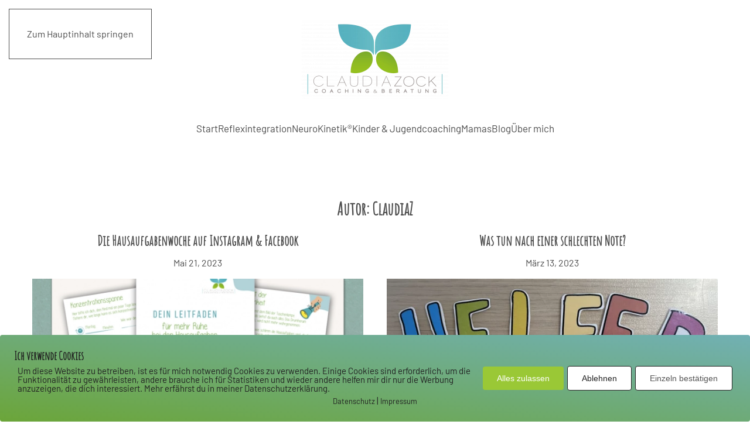

--- FILE ---
content_type: text/html; charset=UTF-8
request_url: https://claudiazock-coaching.de/author/claudiaz/
body_size: 16677
content:
<!DOCTYPE html>
<html lang="de">
    <head>
        <meta charset="UTF-8">
        <meta name="viewport" content="width=device-width, initial-scale=1">
        <link rel="icon" href="/wp-content/uploads/2021/12/Flavicon.png" sizes="any">
                <link rel="apple-touch-icon" href="/wp-content/uploads/2021/12/iosIcon.png">
                <meta name='robots' content='index, follow, max-image-preview:large, max-snippet:-1, max-video-preview:-1' />
        <meta http-equiv="Content-Security-Policy" content="default-src 'self' 'unsafe-eval' 'unsafe-inline'    *.met.vgwort.de  https://webinaris.co www.webinaris.co        ;  script-src 'self' 'unsafe-eval' 'unsafe-inline' data:   *.met.vgwort.de   https://webinaris.co www.webinaris.co            https://js.stripe.com https://checkout.stripe.com;  style-src 'self' 'unsafe-inline'   *.met.vgwort.de      ;  img-src 'self' data:   *.met.vgwort.de   ;  connect-src *;  object-src 'self'   *.met.vgwort.de       ;  child-src 'self' blob:   *.met.vgwort.de       ;  form-action *;  frame-src 'self'   *.met.vgwort.de     https://webinaris.co www.webinaris.co          https://js.stripe.com https://hooks.stripe.com https://checkout.stripe.com https://hooks.stripe.com; *.mollie.com font-src 'self' data:;  media-src 'self'   *.met.vgwort.de       ; ">
        
	<!-- This site is optimized with the Yoast SEO plugin v25.7 - https://yoast.com/wordpress/plugins/seo/ -->
	<title>ClaudiaZ, Autor bei Claudia Zock</title>
	<link rel="canonical" href="https://claudiazock-coaching.de/author/claudiaz/" />
	<link rel="next" href="https://claudiazock-coaching.de/author/claudiaz/page/2/" />
	<meta property="og:locale" content="de_DE" />
	<meta property="og:type" content="profile" />
	<meta property="og:title" content="ClaudiaZ, Autor bei Claudia Zock" />
	<meta property="og:url" content="https://claudiazock-coaching.de/author/claudiaz/" />
	<meta property="og:site_name" content="Claudia Zock" />
	<meta property="og:image" content="https://secure.gravatar.com/avatar/f31aa5a4ad399f2875bf564089477d19?s=500&d=mm&r=g" />
	<meta name="twitter:card" content="summary_large_image" />
	<script type="application/ld+json" class="yoast-schema-graph">{"@context":"https://schema.org","@graph":[{"@type":"ProfilePage","@id":"https://claudiazock-coaching.de/author/claudiaz/","url":"https://claudiazock-coaching.de/author/claudiaz/","name":"ClaudiaZ, Autor bei Claudia Zock","isPartOf":{"@id":"https://claudiazock-coaching.de/#website"},"primaryImageOfPage":{"@id":"https://claudiazock-coaching.de/author/claudiaz/#primaryimage"},"image":{"@id":"https://claudiazock-coaching.de/author/claudiaz/#primaryimage"},"thumbnailUrl":"https://claudiazock-coaching.de/wp-content/uploads/2023/05/MockupHausaufgaben.png","breadcrumb":{"@id":"https://claudiazock-coaching.de/author/claudiaz/#breadcrumb"},"inLanguage":"de","potentialAction":[{"@type":"ReadAction","target":["https://claudiazock-coaching.de/author/claudiaz/"]}]},{"@type":"ImageObject","inLanguage":"de","@id":"https://claudiazock-coaching.de/author/claudiaz/#primaryimage","url":"https://claudiazock-coaching.de/wp-content/uploads/2023/05/MockupHausaufgaben.png","contentUrl":"https://claudiazock-coaching.de/wp-content/uploads/2023/05/MockupHausaufgaben.png","width":1080,"height":1080},{"@type":"BreadcrumbList","@id":"https://claudiazock-coaching.de/author/claudiaz/#breadcrumb","itemListElement":[{"@type":"ListItem","position":1,"name":"Startseite","item":"https://claudiazock-coaching.de/"},{"@type":"ListItem","position":2,"name":"Archive für ClaudiaZ"}]},{"@type":"WebSite","@id":"https://claudiazock-coaching.de/#website","url":"https://claudiazock-coaching.de/","name":"Claudia Zock","description":"Coaching &amp; psychologische Beratung","potentialAction":[{"@type":"SearchAction","target":{"@type":"EntryPoint","urlTemplate":"https://claudiazock-coaching.de/?s={search_term_string}"},"query-input":{"@type":"PropertyValueSpecification","valueRequired":true,"valueName":"search_term_string"}}],"inLanguage":"de"},{"@type":"Person","@id":"https://claudiazock-coaching.de/#/schema/person/a9def14c1236d8a2eed0ea69a59250ef","name":"ClaudiaZ","image":{"@type":"ImageObject","inLanguage":"de","@id":"https://claudiazock-coaching.de/#/schema/person/image/","url":"https://secure.gravatar.com/avatar/830c4ada5d4ed8dcbb246c1169ffcf989d01a7484a06d8e6bddeea54f7dca405?s=96&d=mm&r=g","contentUrl":"https://secure.gravatar.com/avatar/830c4ada5d4ed8dcbb246c1169ffcf989d01a7484a06d8e6bddeea54f7dca405?s=96&d=mm&r=g","caption":"ClaudiaZ"},"sameAs":["https://neue.claudiazock-coaching.de"],"mainEntityOfPage":{"@id":"https://claudiazock-coaching.de/author/claudiaz/"}}]}</script>
	<!-- / Yoast SEO plugin. -->


<link rel="alternate" type="application/rss+xml" title="Claudia Zock &raquo; Feed" href="https://claudiazock-coaching.de/feed/" />
<link rel="alternate" type="application/rss+xml" title="Claudia Zock &raquo; Kommentar-Feed" href="https://claudiazock-coaching.de/comments/feed/" />
<link rel="alternate" type="application/rss+xml" title="Claudia Zock &raquo; Feed für Beiträge von ClaudiaZ" href="https://claudiazock-coaching.de/author/claudiaz/feed/" />
<script>
window._wpemojiSettings = {"baseUrl":"https:\/\/s.w.org\/images\/core\/emoji\/16.0.1\/72x72\/","ext":".png","svgUrl":"https:\/\/s.w.org\/images\/core\/emoji\/16.0.1\/svg\/","svgExt":".svg","source":{"concatemoji":"https:\/\/claudiazock-coaching.de\/wp-includes\/js\/wp-emoji-release.min.js?ver=6.8.3"}};
/*! This file is auto-generated */
!function(s,n){var o,i,e;function c(e){try{var t={supportTests:e,timestamp:(new Date).valueOf()};sessionStorage.setItem(o,JSON.stringify(t))}catch(e){}}function p(e,t,n){e.clearRect(0,0,e.canvas.width,e.canvas.height),e.fillText(t,0,0);var t=new Uint32Array(e.getImageData(0,0,e.canvas.width,e.canvas.height).data),a=(e.clearRect(0,0,e.canvas.width,e.canvas.height),e.fillText(n,0,0),new Uint32Array(e.getImageData(0,0,e.canvas.width,e.canvas.height).data));return t.every(function(e,t){return e===a[t]})}function u(e,t){e.clearRect(0,0,e.canvas.width,e.canvas.height),e.fillText(t,0,0);for(var n=e.getImageData(16,16,1,1),a=0;a<n.data.length;a++)if(0!==n.data[a])return!1;return!0}function f(e,t,n,a){switch(t){case"flag":return n(e,"\ud83c\udff3\ufe0f\u200d\u26a7\ufe0f","\ud83c\udff3\ufe0f\u200b\u26a7\ufe0f")?!1:!n(e,"\ud83c\udde8\ud83c\uddf6","\ud83c\udde8\u200b\ud83c\uddf6")&&!n(e,"\ud83c\udff4\udb40\udc67\udb40\udc62\udb40\udc65\udb40\udc6e\udb40\udc67\udb40\udc7f","\ud83c\udff4\u200b\udb40\udc67\u200b\udb40\udc62\u200b\udb40\udc65\u200b\udb40\udc6e\u200b\udb40\udc67\u200b\udb40\udc7f");case"emoji":return!a(e,"\ud83e\udedf")}return!1}function g(e,t,n,a){var r="undefined"!=typeof WorkerGlobalScope&&self instanceof WorkerGlobalScope?new OffscreenCanvas(300,150):s.createElement("canvas"),o=r.getContext("2d",{willReadFrequently:!0}),i=(o.textBaseline="top",o.font="600 32px Arial",{});return e.forEach(function(e){i[e]=t(o,e,n,a)}),i}function t(e){var t=s.createElement("script");t.src=e,t.defer=!0,s.head.appendChild(t)}"undefined"!=typeof Promise&&(o="wpEmojiSettingsSupports",i=["flag","emoji"],n.supports={everything:!0,everythingExceptFlag:!0},e=new Promise(function(e){s.addEventListener("DOMContentLoaded",e,{once:!0})}),new Promise(function(t){var n=function(){try{var e=JSON.parse(sessionStorage.getItem(o));if("object"==typeof e&&"number"==typeof e.timestamp&&(new Date).valueOf()<e.timestamp+604800&&"object"==typeof e.supportTests)return e.supportTests}catch(e){}return null}();if(!n){if("undefined"!=typeof Worker&&"undefined"!=typeof OffscreenCanvas&&"undefined"!=typeof URL&&URL.createObjectURL&&"undefined"!=typeof Blob)try{var e="postMessage("+g.toString()+"("+[JSON.stringify(i),f.toString(),p.toString(),u.toString()].join(",")+"));",a=new Blob([e],{type:"text/javascript"}),r=new Worker(URL.createObjectURL(a),{name:"wpTestEmojiSupports"});return void(r.onmessage=function(e){c(n=e.data),r.terminate(),t(n)})}catch(e){}c(n=g(i,f,p,u))}t(n)}).then(function(e){for(var t in e)n.supports[t]=e[t],n.supports.everything=n.supports.everything&&n.supports[t],"flag"!==t&&(n.supports.everythingExceptFlag=n.supports.everythingExceptFlag&&n.supports[t]);n.supports.everythingExceptFlag=n.supports.everythingExceptFlag&&!n.supports.flag,n.DOMReady=!1,n.readyCallback=function(){n.DOMReady=!0}}).then(function(){return e}).then(function(){var e;n.supports.everything||(n.readyCallback(),(e=n.source||{}).concatemoji?t(e.concatemoji):e.wpemoji&&e.twemoji&&(t(e.twemoji),t(e.wpemoji)))}))}((window,document),window._wpemojiSettings);
</script>
<link rel='stylesheet' id='sdm-styles-css' href='https://claudiazock-coaching.de/wp-content/plugins/simple-download-monitor/css/sdm_wp_styles.css?ver=6.8.3' media='all' />
<link rel='stylesheet' id='twb-open-sans-css' href='https://fonts.googleapis.com/css?family=Open+Sans%3A300%2C400%2C500%2C600%2C700%2C800&#038;display=swap&#038;ver=6.8.3' media='all' />
<link rel='stylesheet' id='twb-global-css' href='https://claudiazock-coaching.de/wp-content/plugins/form-maker/booster/assets/css/global.css?ver=1.0.0' media='all' />
<style id='wp-emoji-styles-inline-css'>

	img.wp-smiley, img.emoji {
		display: inline !important;
		border: none !important;
		box-shadow: none !important;
		height: 1em !important;
		width: 1em !important;
		margin: 0 0.07em !important;
		vertical-align: -0.1em !important;
		background: none !important;
		padding: 0 !important;
	}
</style>
<link rel='stylesheet' id='wp-block-library-css' href='https://claudiazock-coaching.de/wp-includes/css/dist/block-library/style.min.css?ver=6.8.3' media='all' />
<style id='classic-theme-styles-inline-css'>
/*! This file is auto-generated */
.wp-block-button__link{color:#fff;background-color:#32373c;border-radius:9999px;box-shadow:none;text-decoration:none;padding:calc(.667em + 2px) calc(1.333em + 2px);font-size:1.125em}.wp-block-file__button{background:#32373c;color:#fff;text-decoration:none}
</style>
<style id='global-styles-inline-css'>
:root{--wp--preset--aspect-ratio--square: 1;--wp--preset--aspect-ratio--4-3: 4/3;--wp--preset--aspect-ratio--3-4: 3/4;--wp--preset--aspect-ratio--3-2: 3/2;--wp--preset--aspect-ratio--2-3: 2/3;--wp--preset--aspect-ratio--16-9: 16/9;--wp--preset--aspect-ratio--9-16: 9/16;--wp--preset--color--black: #000000;--wp--preset--color--cyan-bluish-gray: #abb8c3;--wp--preset--color--white: #ffffff;--wp--preset--color--pale-pink: #f78da7;--wp--preset--color--vivid-red: #cf2e2e;--wp--preset--color--luminous-vivid-orange: #ff6900;--wp--preset--color--luminous-vivid-amber: #fcb900;--wp--preset--color--light-green-cyan: #7bdcb5;--wp--preset--color--vivid-green-cyan: #00d084;--wp--preset--color--pale-cyan-blue: #8ed1fc;--wp--preset--color--vivid-cyan-blue: #0693e3;--wp--preset--color--vivid-purple: #9b51e0;--wp--preset--gradient--vivid-cyan-blue-to-vivid-purple: linear-gradient(135deg,rgba(6,147,227,1) 0%,rgb(155,81,224) 100%);--wp--preset--gradient--light-green-cyan-to-vivid-green-cyan: linear-gradient(135deg,rgb(122,220,180) 0%,rgb(0,208,130) 100%);--wp--preset--gradient--luminous-vivid-amber-to-luminous-vivid-orange: linear-gradient(135deg,rgba(252,185,0,1) 0%,rgba(255,105,0,1) 100%);--wp--preset--gradient--luminous-vivid-orange-to-vivid-red: linear-gradient(135deg,rgba(255,105,0,1) 0%,rgb(207,46,46) 100%);--wp--preset--gradient--very-light-gray-to-cyan-bluish-gray: linear-gradient(135deg,rgb(238,238,238) 0%,rgb(169,184,195) 100%);--wp--preset--gradient--cool-to-warm-spectrum: linear-gradient(135deg,rgb(74,234,220) 0%,rgb(151,120,209) 20%,rgb(207,42,186) 40%,rgb(238,44,130) 60%,rgb(251,105,98) 80%,rgb(254,248,76) 100%);--wp--preset--gradient--blush-light-purple: linear-gradient(135deg,rgb(255,206,236) 0%,rgb(152,150,240) 100%);--wp--preset--gradient--blush-bordeaux: linear-gradient(135deg,rgb(254,205,165) 0%,rgb(254,45,45) 50%,rgb(107,0,62) 100%);--wp--preset--gradient--luminous-dusk: linear-gradient(135deg,rgb(255,203,112) 0%,rgb(199,81,192) 50%,rgb(65,88,208) 100%);--wp--preset--gradient--pale-ocean: linear-gradient(135deg,rgb(255,245,203) 0%,rgb(182,227,212) 50%,rgb(51,167,181) 100%);--wp--preset--gradient--electric-grass: linear-gradient(135deg,rgb(202,248,128) 0%,rgb(113,206,126) 100%);--wp--preset--gradient--midnight: linear-gradient(135deg,rgb(2,3,129) 0%,rgb(40,116,252) 100%);--wp--preset--font-size--small: 13px;--wp--preset--font-size--medium: 20px;--wp--preset--font-size--large: 36px;--wp--preset--font-size--x-large: 42px;--wp--preset--spacing--20: 0.44rem;--wp--preset--spacing--30: 0.67rem;--wp--preset--spacing--40: 1rem;--wp--preset--spacing--50: 1.5rem;--wp--preset--spacing--60: 2.25rem;--wp--preset--spacing--70: 3.38rem;--wp--preset--spacing--80: 5.06rem;--wp--preset--shadow--natural: 6px 6px 9px rgba(0, 0, 0, 0.2);--wp--preset--shadow--deep: 12px 12px 50px rgba(0, 0, 0, 0.4);--wp--preset--shadow--sharp: 6px 6px 0px rgba(0, 0, 0, 0.2);--wp--preset--shadow--outlined: 6px 6px 0px -3px rgba(255, 255, 255, 1), 6px 6px rgba(0, 0, 0, 1);--wp--preset--shadow--crisp: 6px 6px 0px rgba(0, 0, 0, 1);}:where(.is-layout-flex){gap: 0.5em;}:where(.is-layout-grid){gap: 0.5em;}body .is-layout-flex{display: flex;}.is-layout-flex{flex-wrap: wrap;align-items: center;}.is-layout-flex > :is(*, div){margin: 0;}body .is-layout-grid{display: grid;}.is-layout-grid > :is(*, div){margin: 0;}:where(.wp-block-columns.is-layout-flex){gap: 2em;}:where(.wp-block-columns.is-layout-grid){gap: 2em;}:where(.wp-block-post-template.is-layout-flex){gap: 1.25em;}:where(.wp-block-post-template.is-layout-grid){gap: 1.25em;}.has-black-color{color: var(--wp--preset--color--black) !important;}.has-cyan-bluish-gray-color{color: var(--wp--preset--color--cyan-bluish-gray) !important;}.has-white-color{color: var(--wp--preset--color--white) !important;}.has-pale-pink-color{color: var(--wp--preset--color--pale-pink) !important;}.has-vivid-red-color{color: var(--wp--preset--color--vivid-red) !important;}.has-luminous-vivid-orange-color{color: var(--wp--preset--color--luminous-vivid-orange) !important;}.has-luminous-vivid-amber-color{color: var(--wp--preset--color--luminous-vivid-amber) !important;}.has-light-green-cyan-color{color: var(--wp--preset--color--light-green-cyan) !important;}.has-vivid-green-cyan-color{color: var(--wp--preset--color--vivid-green-cyan) !important;}.has-pale-cyan-blue-color{color: var(--wp--preset--color--pale-cyan-blue) !important;}.has-vivid-cyan-blue-color{color: var(--wp--preset--color--vivid-cyan-blue) !important;}.has-vivid-purple-color{color: var(--wp--preset--color--vivid-purple) !important;}.has-black-background-color{background-color: var(--wp--preset--color--black) !important;}.has-cyan-bluish-gray-background-color{background-color: var(--wp--preset--color--cyan-bluish-gray) !important;}.has-white-background-color{background-color: var(--wp--preset--color--white) !important;}.has-pale-pink-background-color{background-color: var(--wp--preset--color--pale-pink) !important;}.has-vivid-red-background-color{background-color: var(--wp--preset--color--vivid-red) !important;}.has-luminous-vivid-orange-background-color{background-color: var(--wp--preset--color--luminous-vivid-orange) !important;}.has-luminous-vivid-amber-background-color{background-color: var(--wp--preset--color--luminous-vivid-amber) !important;}.has-light-green-cyan-background-color{background-color: var(--wp--preset--color--light-green-cyan) !important;}.has-vivid-green-cyan-background-color{background-color: var(--wp--preset--color--vivid-green-cyan) !important;}.has-pale-cyan-blue-background-color{background-color: var(--wp--preset--color--pale-cyan-blue) !important;}.has-vivid-cyan-blue-background-color{background-color: var(--wp--preset--color--vivid-cyan-blue) !important;}.has-vivid-purple-background-color{background-color: var(--wp--preset--color--vivid-purple) !important;}.has-black-border-color{border-color: var(--wp--preset--color--black) !important;}.has-cyan-bluish-gray-border-color{border-color: var(--wp--preset--color--cyan-bluish-gray) !important;}.has-white-border-color{border-color: var(--wp--preset--color--white) !important;}.has-pale-pink-border-color{border-color: var(--wp--preset--color--pale-pink) !important;}.has-vivid-red-border-color{border-color: var(--wp--preset--color--vivid-red) !important;}.has-luminous-vivid-orange-border-color{border-color: var(--wp--preset--color--luminous-vivid-orange) !important;}.has-luminous-vivid-amber-border-color{border-color: var(--wp--preset--color--luminous-vivid-amber) !important;}.has-light-green-cyan-border-color{border-color: var(--wp--preset--color--light-green-cyan) !important;}.has-vivid-green-cyan-border-color{border-color: var(--wp--preset--color--vivid-green-cyan) !important;}.has-pale-cyan-blue-border-color{border-color: var(--wp--preset--color--pale-cyan-blue) !important;}.has-vivid-cyan-blue-border-color{border-color: var(--wp--preset--color--vivid-cyan-blue) !important;}.has-vivid-purple-border-color{border-color: var(--wp--preset--color--vivid-purple) !important;}.has-vivid-cyan-blue-to-vivid-purple-gradient-background{background: var(--wp--preset--gradient--vivid-cyan-blue-to-vivid-purple) !important;}.has-light-green-cyan-to-vivid-green-cyan-gradient-background{background: var(--wp--preset--gradient--light-green-cyan-to-vivid-green-cyan) !important;}.has-luminous-vivid-amber-to-luminous-vivid-orange-gradient-background{background: var(--wp--preset--gradient--luminous-vivid-amber-to-luminous-vivid-orange) !important;}.has-luminous-vivid-orange-to-vivid-red-gradient-background{background: var(--wp--preset--gradient--luminous-vivid-orange-to-vivid-red) !important;}.has-very-light-gray-to-cyan-bluish-gray-gradient-background{background: var(--wp--preset--gradient--very-light-gray-to-cyan-bluish-gray) !important;}.has-cool-to-warm-spectrum-gradient-background{background: var(--wp--preset--gradient--cool-to-warm-spectrum) !important;}.has-blush-light-purple-gradient-background{background: var(--wp--preset--gradient--blush-light-purple) !important;}.has-blush-bordeaux-gradient-background{background: var(--wp--preset--gradient--blush-bordeaux) !important;}.has-luminous-dusk-gradient-background{background: var(--wp--preset--gradient--luminous-dusk) !important;}.has-pale-ocean-gradient-background{background: var(--wp--preset--gradient--pale-ocean) !important;}.has-electric-grass-gradient-background{background: var(--wp--preset--gradient--electric-grass) !important;}.has-midnight-gradient-background{background: var(--wp--preset--gradient--midnight) !important;}.has-small-font-size{font-size: var(--wp--preset--font-size--small) !important;}.has-medium-font-size{font-size: var(--wp--preset--font-size--medium) !important;}.has-large-font-size{font-size: var(--wp--preset--font-size--large) !important;}.has-x-large-font-size{font-size: var(--wp--preset--font-size--x-large) !important;}
:where(.wp-block-post-template.is-layout-flex){gap: 1.25em;}:where(.wp-block-post-template.is-layout-grid){gap: 1.25em;}
:where(.wp-block-columns.is-layout-flex){gap: 2em;}:where(.wp-block-columns.is-layout-grid){gap: 2em;}
:root :where(.wp-block-pullquote){font-size: 1.5em;line-height: 1.6;}
</style>
<link rel='stylesheet' id='pixelmate-public-css-css' href='https://claudiazock-coaching.de/wp-content/plugins/pixelmate/public//assets/css/pixelmate.css?ver=6.8.3' media='all' />
<link href="https://claudiazock-coaching.de/wp-content/themes/yootheme/css/theme.1.css?ver=1758634394" rel="stylesheet">
<link href="https://claudiazock-coaching.de/wp-content/plugins/wp-djpopup-1.2.3/modules/builder/assets/css/djpopup.css?ver=4.5.28" rel="stylesheet">
<script src="https://claudiazock-coaching.de/wp-includes/js/jquery/jquery.min.js?ver=3.7.1" id="jquery-core-js"></script>
<script src="https://claudiazock-coaching.de/wp-includes/js/jquery/jquery-migrate.min.js?ver=3.4.1" id="jquery-migrate-js"></script>
<script src="https://claudiazock-coaching.de/wp-content/plugins/form-maker/booster/assets/js/circle-progress.js?ver=1.2.2" id="twb-circle-js"></script>
<script id="twb-global-js-extra">
var twb = {"nonce":"a8954ce644","ajax_url":"https:\/\/claudiazock-coaching.de\/wp-admin\/admin-ajax.php","plugin_url":"https:\/\/claudiazock-coaching.de\/wp-content\/plugins\/form-maker\/booster","href":"https:\/\/claudiazock-coaching.de\/wp-admin\/admin.php?page=twb_form-maker"};
var twb = {"nonce":"a8954ce644","ajax_url":"https:\/\/claudiazock-coaching.de\/wp-admin\/admin-ajax.php","plugin_url":"https:\/\/claudiazock-coaching.de\/wp-content\/plugins\/form-maker\/booster","href":"https:\/\/claudiazock-coaching.de\/wp-admin\/admin.php?page=twb_form-maker"};
</script>
<script src="https://claudiazock-coaching.de/wp-content/plugins/form-maker/booster/assets/js/global.js?ver=1.0.0" id="twb-global-js"></script>
<script id="pixelmate-public-js-js-extra">
var js_options = {"google_fonts":[],"flexTracking":[],"flexWerbung":[],"flexNotwendig":[],"flexSonstige":[],"webinaris":"","webinaris_load":"0","pixelmate_script":"0","pixelmate_script_code_head":"","pixelmate_script_code_body":"","pixelmate_script_code_footer":"","pixelmate_script_stats":"0","pixelmate_script_code_head_stats":"","pixelmate_script_code_body_stats":"","pixelmate_script_code_footer_stats":"","pixelmate_tag_manager":"0","pixelmate_gtm":"GTM-0000000","domain":"de","full_domain":"https:\/\/claudiazock-coaching.de","wpmllang":"no-wpml","gen_banner_aktiv":"1","gen_banner_delay":"0","gen_individuell":"1","gen_heading":"Ich verwende Cookies","gen_text":"Um diese Website zu betreiben, ist es f\u00fcr mich notwendig Cookies zu verwenden. Einige Cookies sind erforderlich, um die Funktionalit\u00e4t zu gew\u00e4hrleisten, andere brauche ich f\u00fcr Statistiken und wieder andere helfen mir dir nur die Werbung anzuzeigen, die dich interessiert. Mehr erf\u00e4hrst du in meiner Datenschutzerkl\u00e4rung.","gen_allow_text":"Alles zulassen","gen_single_text":"Einzeln best\u00e4tigen","gen_deny_text":"Ablehnen","gen_dse_text":"Datenschutz","gen_impressum_text":"Impressum","speicherdauer_der_cookies":"14","cookies_secure":"0","alt_track":"0","pix_settings_check":"1","pix_settings_uberschrift":"Cookie Einstellungen","pix_settings_hinweis_dse":"Genauere Informationen \u00fcber die auf dieser Website genutzten Dienste findest du in der Datenschutzerkl\u00e4rung","pix_settings_notwendige_c":"nur notwendige Cookies erlauben","pix_settings_notwendige_c_text":"","pix_settings_statistik":"Statistik erlauben (z.B. Google Analytics)","pix_settings_statistik_text":"","pix_settings_statistik_aus":"","pix_settings_werbung":"Werbung erlauben (z.B. Facebook, Adsense...)","pix_settings_werbung_text":"","pix_settings_werbung_aus":"","pix_settings_videos":"externe Videos erlauben (z.B. YouTube, Vimeo...)","pix_settings_videos_text":"","pix_settings_videos_aus":"","pix_settings_sonstige":"sonstige externe Inhalte erlauben (z.B. Twitter, Webinaris...)","pix_settings_sonstige_text":"","pix_settings_sonstige_aus":"","pix_settings_speichern_button":"speichern","pix_settings_more":"mehr","pix_settings_dse_ex":"Datenschutzerkl\u00e4rung","design_pos":"Unten (volle Breite)","elmentor_popup_id":"","pixelmate_logo_check":"1","pixelmate_logo":"","banner_padding_oben":"24","box_margin":"0px 0px 0px 0px","box_border_width":"0px 0px 0px 0px","box_border_style":"solid","box_border_color":"#ffffff","box_padding":"24px 24px 24px 24px","box_border_radius":"4px 4px 4px 4px","box_bg_color":"#ffffff","box_color_title":"#212121","box_color_text":"#212121","box_bg_verlauf":"1","box_bg_verlauf_1":"#6ba539","box_bg_verlauf_2":"#71b0b4","box_shadow":"0","box_shadow_h":"3","box_shadow_v":"0","box_shadow_blur":"3","box_shadow_color":"#000000","box_h_font_size":"20","box_font_size":"15","box_line_height":"1","pixelmate_text_align":"left","cb_aktiv":"1","cb_position":"unten links","cb_font_size":"14","cb_background":"#FFFFFF","cb_color":"#212121","cb_important":"1","btn_bg_color":"#9AC836","btn_color":"white","btn_border_color":"rgba(0,0,0,0.06)","btn_border_width":"0","btn_border_radius":"4","btn_deny_bg_color":"#ffffff","btn_deny_color":"#212121","btn_deny_border_color":"#212121","btn_deny_border_width":"1","btn_deny_border_radius":"4","btn_set_bg_color":"#ffffff","btn_set_color":"#555555","btn_set_border_color":"#212121","btn_set_border_width":"1","btn_set_border_radius":"4","ga":"1","gaText":null,"gaId":"UA-000000","ga2":null,"gaId2":null,"gaAno":"1","google_optimize_aktivieren":"1","google_optimize_id":"000000","ga_cookie_duration":"730","ga_cookies_ssl":"0","media_youtube":"0","media_youtube_text":"YouTube ist eine Videohosting Plattform. Durch die externe Einbindung von Videos werden personenbezogene Daten an YouTube \u00fcbermittelt.","media_vimeo":"0","media_vimeo_text":"Vimeo ist eine Videohosting Plattform. Durch die externe Einbindung von Videos werden personenbezogene Daten an Vimeo \u00fcbermittelt.","media_twitter":"0","media_twitter_text":"Twitter ist ein Nachrichtendienst. Durch das einbetten von Twitter Beitr\u00e4gen auf unserer Website werden personenbezogene Daten an Twitter \u00fcbermittelt.","media_gmaps":"0","media_gmaps_text":"Wir haben auf unserer Website interaktive Karten mit Hilfe von Google Maps der Google LLC. (\u201eGoogle\u201c) integriert. Die Karten werden nur angezeigt, wenn Sie dem Setzen und Auslesen von Cookies durch Google zustimmen. Dadurch k\u00f6nnen personenbezogene Daten an Google \u00fcbermittelt werden.","media_osm":"0","media_osm_text":"Durch die Einbettung von Google Maps auf unserer Website werden personenbezogene Daten an Google \u00fcbermittelt.","media_calendly":"0","media_calendly_text":"Calendly ist Buchungstool. Durch die Einbettung auf unserer Website werden personenbezogene Daten an Calendly \u00fcbermittelt.","media_xing_events":"0","media_xing_events_text":"Durch die Einbettung von Xing werden personenbezogene Daten an Xing \u00fcbermittelt.","media_libsyn":"0","media_libsyn_text":"Durch die Einbettung des Podcast Players von Libsyn werden personenbezogene Daten an Libsyn \u00fcbermittelt.","media_trustindex":"0","media_trustindex_text":"Durch die Einbettung der Google Reviews werden Daten an Trustindex.io \u00fcbermittelt.","media_recaptcha":"0","media_recaptcha_text":"ReCaptcha muss auf unserer Website geladen werden, um Kontaktanfragen zu versenden.","dse_extern":"","dse_extern_url":null,"impressum_extern":"","impressum_extern_url":null,"fb":"1","fbText":null,"fbId":"1142882572886939","fb_opt_out":"","fb_consent_mode":null,"csp":"1","csp_admin":"","youtubeIn":"1","youtubeHeading":"","youtubeText":"","vimeoIn":"","vimeoHeading":"","vimeoText":"","wlVimeo":"0","wlYoutube":"0","wlGmaps":"0","wlReCaptcha":"0","dse":"https:\/\/claudiazock-coaching.de\/datenschutz\/","impressum":"https:\/\/claudiazock-coaching.de\/impressum\/","protokoll":null,"txt_cookie_banner_heading":"Wir verwenden Cookies","txt_cookie_banner":"Wir nutzen auf unserer Webseite Cookies. Einige Cookies sind notwendig (z.B. f\u00fcr den Warenkorb) andere sind nicht notwendig. Die nicht-notwendigen Cookies helfen uns bei der Optimierung unseres Online-Angebotes, unserer Webseitenfunktionen und werden f\u00fcr Marketingzwecke eingesetzt.\nDie Einwilligung umfasst die Speicherung von Informationen auf Ihrem Endger\u00e4t, das Auslesen personenbezogener Daten sowie deren Verarbeitung. \nKlicken Sie auf \u201eAlle akzeptieren\u201c, um in den Einsatz von nicht notwendigen Cookies einzuwilligen oder auf \u201eAlle ablehnen\u201c, wenn Sie sich anders entscheiden.\nSie k\u00f6nnen unter \u201eEinstellungen verwalten\u201c detaillierte Informationen der von uns eingesetzten Arten von Cookies erhalten und deren Einstellungen aufrufen. \nSie k\u00f6nnen die Einstellungen jederzeit aufrufen und Cookies auch nachtr\u00e4glich jederzeit abw\u00e4hlen (z.B. in der Datenschutzerkl\u00e4rung oder unten auf unserer Webseite).","txt_btn_allow":"Alle akzeptieren","txt_btn_deny":"Alle ablehnen","txt_btn_settings":"Einstellungen","txt_datenschutz":"Datenschutz","txt_impressum":"Impressum","txt_datenschutz_hinweis":"Mehr Informationen zu den verwendeten Diensten auf dieser Website stehen in der Datenschutzerkl\u00e4rung.","txt_allow":"Akzeptieren","txt_youtube_heading":"YouTube aktivieren?","txt_youtube_content":"YouTube Videos k\u00f6nnen nur angezeigt werden, wenn Cookies gesetzt werden d\u00fcrfen.","txt_youtube_footer":"Wenn YouTube f\u00fcr diese Website aktiviert wurde, werden Daten an YouTube \u00fcbermittelt und ausgewertet. Mehr dazu in der Datenschutzerkl\u00e4rung von YouTube:","txt_vimeo_heading":"Vimeo aktivieren?","txt_vimeo_content":"Vimeo Videos k\u00f6nnen nur angezeigt werden, wenn Cookies gesetzt werden d\u00fcrfen.","txt_vimeo_footer":"Wenn Vimeo auf dieser Website aktiviert wird, werden personenbezogene Daten zu Vimeo \u00fcbermittelt und ausgewertet. Mehr dazu in der Vimeo Datenschutzerkl\u00e4rung: ","txt_gmaps_heading":"Google Maps aktivieren?","txt_gmaps_content":"Google Maps kann nur aktiviert werden, wenn Cookies gesetzt werden d\u00fcrfen.","txt_gmaps_footer":"Wenn Google Maps aktiviert wurde, werden personenbezogene Daten an Google gesendet und verarbeitet. Mehr dazu in der Datenschutzerkl\u00e4rung von Google:","txt_osm_heading":"Open Street Maps aktivieren?","txt_osm_content":"Hier w\u00fcrden wir gerne eine Karte von Open Street Maps anzeigen und daf\u00fcr Cookies setzen. ","txt_osm_footer":"Wenn Open Street Maps f\u00fcr diese Seite aktiviert ist, werden personenbezogene Daten an openstreetmap.de \u00fcbermittelt und verarbeitet. Weitere Informationen findest du in den Datenschutzbestimmungen von OpenStreetMap: ","txt_twitter_heading":"Twitter aktivieren?","txt_twitter_content":"Hier w\u00fcrden wir gerne Inhalte von Twitter anzeigen.","txt_twitter_footer":"Wenn diese Inhalte auf dieser Website geladen werden d\u00fcrfen, wird eine externe Verbindung zu Twitter hergestellt und es k\u00f6nnen Cookies gesetzt werden.","txt_libsyn_heading":"Libsyn Podcast aktivieren?","txt_libsyn_content":"Hier w\u00fcrden wir gerne den Podcast Player von Libsyn anzeigen. Dazu m\u00fcssen Cookies gesetzt werden und es wird eine externe Verbindung zu Libsyn.com aufgebaut.","txt_libsyn_footer":"Wenn der Podcast Player von Libsyn.com aktiviert wird, werden personenbezogene Daten an Libsyn gesendet und verarbeitet. Mehr dazu findest du hier:","txt_trustindex_heading":"Google Reviews anzeigen?","txt_trustindex_content":"An dieser Stelle w\u00fcrden wir gerne Google Reviews einblenden. Daf\u00fcr muss eine Verbindung zu trustindex.io hergestellt werden.","txt_trustindex_footer":"F\u00fcr mehr Informationen findest du die Datenschutzerkl\u00e4rung von trustindex.io ","txt_here":"hier","txt_more":"mehr erfahren","calendly_h2":"Jetzt buchen","calendly_text":"F\u00fcr Buchungen nutzen wir das externe Tool Calendly. Wenn es aktiviert wird, werden personenbezogene Daten an Calendly \u00fcbermittelt und verarbeitet. ","calendly_btn":"weiter","xing_h2":"Xing Events anzeigen","xing_text":"Um Xing Events auf dieser Website anzeigen zu k\u00f6nnen, m\u00fcssen Cookies gesetzt werden.","xing_btn":"weiter","issingle":"no","pixe_test":{"margin":"0px 0px 0px 0px","border":"0px solid ","padding":"12px 24px 24px 24px","border-radius":"5px","margin-top":"0px","margin-right":"0px","margin-bottom":"0px","margin-left":"0px","border-top":"0px","border-right":"0px","border-bottom":"0px","border-left":"0px","padding-top":"12px","padding-right":"24px","padding-bottom":"24px","padding-left":"24px","background-color":"#ffffff","border-color":"","color":"#0a0a0a","border-style":"solid","border-top-left-radius":"4px","border-bottom-left-radius":"4px","border-top-right-radius":"4px","border-bottom-right-radius":"4px"},"client_ip":"18.188.181.111","wpml_exists":"0","sprachumschalter_aktivieren":"0","ajaxurl":"https:\/\/claudiazock-coaching.de\/wp-admin\/admin-ajax.php","nonce":"27a04dd14d","elementor":"false","divi_builder":"false"};
</script>
<script type="module" async src="https://claudiazock-coaching.de/wp-content/plugins/pixelmate/public//assets/js/dist/bundle.js?ver=1.0.0"></script><script id="sdm-scripts-js-extra">
var sdm_ajax_script = {"ajaxurl":"https:\/\/claudiazock-coaching.de\/wp-admin\/admin-ajax.php"};
</script>
<script src="https://claudiazock-coaching.de/wp-content/plugins/simple-download-monitor/js/sdm_wp_scripts.js?ver=6.8.3" id="sdm-scripts-js"></script>
<link rel="https://api.w.org/" href="https://claudiazock-coaching.de/wp-json/" /><link rel="alternate" title="JSON" type="application/json" href="https://claudiazock-coaching.de/wp-json/wp/v2/users/1" /><link rel="EditURI" type="application/rsd+xml" title="RSD" href="https://claudiazock-coaching.de/xmlrpc.php?rsd" />
<meta name="generator" content="WordPress 6.8.3" />
<script src="https://claudiazock-coaching.de/wp-content/themes/yootheme/vendor/assets/uikit/dist/js/uikit.min.js?ver=4.5.28"></script>
<script src="https://claudiazock-coaching.de/wp-content/themes/yootheme/vendor/assets/uikit/dist/js/uikit-icons-district.min.js?ver=4.5.28"></script>
<script src="https://claudiazock-coaching.de/wp-content/themes/yootheme/js/theme.js?ver=4.5.28"></script>
<script>window.yootheme ||= {}; var $theme = yootheme.theme = {"i18n":{"close":{"label":"Schlie\u00dfen","0":"yootheme"},"totop":{"label":"Back to top","0":"yootheme"},"marker":{"label":"Open","0":"yootheme"},"navbarToggleIcon":{"label":"Men\u00fc \u00f6ffnen","0":"yootheme"},"paginationPrevious":{"label":"Vorherige Seite","0":"yootheme"},"paginationNext":{"label":"N\u00e4chste Seite","0":"yootheme"},"searchIcon":{"toggle":"Open Search","submit":"Suche starten"},"slider":{"next":"N\u00e4chstes Bild","previous":"Vorheriges Bild","slideX":"Bild %s","slideLabel":"%s von %s"},"slideshow":{"next":"N\u00e4chstes Bild","previous":"Vorheriges Bild","slideX":"Bild %s","slideLabel":"%s von %s"},"lightboxPanel":{"next":"N\u00e4chstes Bild","previous":"Vorheriges Bild","slideLabel":"%s von %s","close":"Schlie\u00dfen"}}};</script>
<script src="https://claudiazock-coaching.de/wp-content/plugins/wp-djpopup-1.2.3/modules/builder/assets/js/djpopup.js?ver=4.5.28"></script>
    </head>
    <body class="archive author author-claudiaz author-1 wp-theme-yootheme ">

        
        <div class="uk-hidden-visually uk-notification uk-notification-top-left uk-width-auto">
            <div class="uk-notification-message">
                <a href="#tm-main" class="uk-link-reset">Zum Hauptinhalt springen</a>
            </div>
        </div>

                <div class="tm-page-container uk-clearfix">

            
            
        
        
        <div class="tm-page uk-margin-auto">

                        


<header class="tm-header-mobile uk-hidden@s">


    
        <div class="uk-navbar-container">

            <div class="uk-container uk-container-expand">
                <nav class="uk-navbar" uk-navbar="{&quot;align&quot;:&quot;left&quot;,&quot;container&quot;:&quot;.tm-header-mobile&quot;,&quot;boundary&quot;:&quot;.tm-header-mobile .uk-navbar-container&quot;}">

                                        <div class="uk-navbar-left ">

                        
                                                    <a uk-toggle href="#tm-dialog-mobile" class="uk-navbar-toggle uk-navbar-toggle-animate">

        
        <div uk-navbar-toggle-icon></div>

        
    </a>                        
                        
                    </div>
                    
                                        <div class="uk-navbar-center">

                                                    <a href="https://claudiazock-coaching.de/" aria-label="Zurück zur Startseite" class="uk-logo uk-navbar-item">
    <picture>
<source type="image/webp" srcset="/wp-content/themes/yootheme/cache/b6/Claudia-Zock_Coaching-b6799f38.webp 227w, /wp-content/themes/yootheme/cache/43/Claudia-Zock_Coaching-437d0435.webp 454w" sizes="(min-width: 227px) 227px">
<img alt="Mein Logo" loading="eager" src="/wp-content/themes/yootheme/cache/ed/Claudia-Zock_Coaching-ed17e28a.png" width="227" height="160">
</picture></a>                        
                        
                    </div>
                    
                    
                </nav>
            </div>

        </div>

    



    
    
        <div id="tm-dialog-mobile" class="uk-dropbar uk-dropbar-top" uk-drop="{&quot;clsDrop&quot;:&quot;uk-dropbar&quot;,&quot;flip&quot;:&quot;false&quot;,&quot;container&quot;:&quot;.tm-header-mobile&quot;,&quot;target-y&quot;:&quot;.tm-header-mobile .uk-navbar-container&quot;,&quot;mode&quot;:&quot;click&quot;,&quot;target-x&quot;:&quot;.tm-header-mobile .uk-navbar-container&quot;,&quot;stretch&quot;:true,&quot;pos&quot;:&quot;bottom-left&quot;,&quot;bgScroll&quot;:&quot;false&quot;,&quot;animation&quot;:&quot;reveal-top&quot;,&quot;animateOut&quot;:true,&quot;duration&quot;:300,&quot;toggle&quot;:&quot;false&quot;}">

        <div class="tm-height-min-1-1 uk-flex uk-flex-column">

            
                        <div class="uk-margin-auto-bottom uk-text-center">
                
<div class="uk-panel widget widget_nav_menu" id="nav_menu-8">

    
    
<ul class="uk-nav uk-nav-primary uk-nav- uk-nav-center">
    
	<li class="menu-item menu-item-type-post_type menu-item-object-page menu-item-home"><a href="https://claudiazock-coaching.de/">Start</a></li>
	<li class="menu-item menu-item-type-post_type menu-item-object-page"><a href="https://claudiazock-coaching.de/reflexintegration/">Reflexintegration</a></li>
	<li class="menu-item menu-item-type-post_type menu-item-object-page"><a href="https://claudiazock-coaching.de/neurokinetik/">NeuroKinetik®</a></li>
	<li class="menu-item menu-item-type-post_type menu-item-object-page"><a href="https://claudiazock-coaching.de/kinder-jugendcoaching/">Kinder &#038; Jugendcoaching</a></li>
	<li class="menu-item menu-item-type-post_type menu-item-object-page"><a href="https://claudiazock-coaching.de/mamas/">Mamas</a></li>
	<li class="menu-item menu-item-type-post_type menu-item-object-page"><a href="https://claudiazock-coaching.de/blog/">Blog</a></li>
	<li class="menu-item menu-item-type-post_type menu-item-object-page"><a href="https://claudiazock-coaching.de/uber-mich/">Über mich</a></li></ul>

</div>
            </div>
            
            
        </div>

    </div>
    

</header>




<header class="tm-header uk-visible@s">





        <div class="tm-headerbar-default tm-headerbar tm-headerbar-top">
        <div class="uk-container">
            <div class="uk-position-relative uk-flex uk-flex-center uk-flex-middle">

                
                                <a href="https://claudiazock-coaching.de/" aria-label="Zurück zur Startseite" class="uk-logo">
    <picture>
<source type="image/webp" srcset="/wp-content/themes/yootheme/cache/52/Claudia-Zock_Coaching-1-e1624484050796-52552735.webp 250w, /wp-content/themes/yootheme/cache/20/Claudia-Zock_Coaching-1-e1624484050796-20c698e8.webp 500w" sizes="(min-width: 250px) 250px">
<img alt="Mein Logo" loading="eager" src="/wp-content/themes/yootheme/cache/40/Claudia-Zock_Coaching-1-e1624484050796-40fbb28a.png" width="250" height="134">
</picture></a>                
                
            </div>
        </div>
    </div>
    
    
        
            <div class="uk-navbar-container">

                <div class="uk-container">
                    <nav class="uk-navbar" uk-navbar="{&quot;align&quot;:&quot;left&quot;,&quot;container&quot;:&quot;.tm-header&quot;,&quot;boundary&quot;:&quot;.tm-header .uk-navbar-container&quot;}">

                        <div class="uk-navbar-center">
                            
<ul class="uk-navbar-nav">
    
	<li class="menu-item menu-item-type-post_type menu-item-object-page menu-item-home"><a href="https://claudiazock-coaching.de/">Start</a></li>
	<li class="menu-item menu-item-type-post_type menu-item-object-page"><a href="https://claudiazock-coaching.de/reflexintegration/">Reflexintegration</a></li>
	<li class="menu-item menu-item-type-post_type menu-item-object-page"><a href="https://claudiazock-coaching.de/neurokinetik/">NeuroKinetik®</a></li>
	<li class="menu-item menu-item-type-post_type menu-item-object-page"><a href="https://claudiazock-coaching.de/kinder-jugendcoaching/">Kinder &#038; Jugendcoaching</a></li>
	<li class="menu-item menu-item-type-post_type menu-item-object-page"><a href="https://claudiazock-coaching.de/mamas/">Mamas</a></li>
	<li class="menu-item menu-item-type-post_type menu-item-object-page"><a href="https://claudiazock-coaching.de/blog/">Blog</a></li>
	<li class="menu-item menu-item-type-post_type menu-item-object-page"><a href="https://claudiazock-coaching.de/uber-mich/">Über mich</a></li></ul>
                        </div>

                    </nav>
                </div>

            </div>

        
    





</header>

            
            
            <main id="tm-main"  class="tm-main uk-section uk-section-default" uk-height-viewport="expand: true">

                                <div class="uk-container">

                    
                            
                

    
        <h1 class="uk-margin-medium-bottom uk-text-center uk-h3">Autor: <span>ClaudiaZ</span></h1>

        
    
    <div uk-grid="masonry: true" class="uk-child-width-1-2@m uk-grid-row-small">
                <div>
<article id="post-2632" class="uk-article post-2632 post type-post status-publish format-standard has-post-thumbnail hentry category-uncategorized" typeof="Article" vocab="https://schema.org/">

    <meta property="name" content="Die Hausaufgabenwoche auf Instagram &#038; Facebook">
    <meta property="author" typeof="Person" content="ClaudiaZ">
    <meta property="dateModified" content="2023-06-20T18:40:31+00:00">
    <meta class="uk-margin-remove-adjacent" property="datePublished" content="2023-05-21T18:09:16+00:00">

    
    
        
        <h2 property="headline" class="uk-margin-medium-top uk-margin-remove-bottom uk-text-center uk-h4"><a class="uk-link-reset" href="https://claudiazock-coaching.de/die-hausaufgabenwoche-auf-instagram-facebook/">Die Hausaufgabenwoche auf Instagram &#038; Facebook</a></h2>
                            <ul class="uk-margin-small-top uk-margin-remove-bottom uk-subnav uk-subnav-divider uk-flex-center">
                                    <li><span><time datetime="2023-05-21T18:09:16+00:00">Mai 21, 2023</time></span></li>
                
                
                            </ul>
                    
        
            
            
            <div class="uk-text-center uk-margin-top" property="image" typeof="ImageObject">
            <meta property="url" content="https://claudiazock-coaching.de/wp-content/uploads/2023/05/MockupHausaufgaben.png">
                            <a href="https://claudiazock-coaching.de/die-hausaufgabenwoche-auf-instagram-facebook/"><picture>
<source type="image/webp" srcset="/wp-content/themes/yootheme/cache/27/MockupHausaufgaben-2793232b.webp 610w, /wp-content/themes/yootheme/cache/13/MockupHausaufgaben-13b03daf.webp 768w, /wp-content/themes/yootheme/cache/3e/MockupHausaufgaben-3e47725e.webp 1024w, /wp-content/themes/yootheme/cache/c7/MockupHausaufgaben-c7546ee3.webp 1080w" sizes="(min-width: 610px) 610px">
<img loading="lazy" alt src="/wp-content/themes/yootheme/cache/4f/MockupHausaufgaben-4ff88543.png" width="610" height="200">
</picture></a>
                    </div>
    
    
            
        
        
                    <div class="uk-margin-small-top" property="text">

                
                                    Mensch, war das eine Woche!

Die ganze Woche habe ich täglich Tipps rund um das Thema Hausaufgaben gepostet. Damit...                
                
            </div>
        
        
                <p class="uk-text-center uk-margin-default">
            <a class="uk-button uk-button-text" href="https://claudiazock-coaching.de/die-hausaufgabenwoche-auf-instagram-facebook/">Weiterlesen</a>
        </p>
        
        
        
    
</article>
</div>
                <div>
<article id="post-2565" class="uk-article post-2565 post type-post status-publish format-standard has-post-thumbnail hentry category-uncategorized" typeof="Article" vocab="https://schema.org/">

    <meta property="name" content="Was tun nach einer schlechten Note?">
    <meta property="author" typeof="Person" content="ClaudiaZ">
    <meta property="dateModified" content="2023-05-21T18:20:51+00:00">
    <meta class="uk-margin-remove-adjacent" property="datePublished" content="2023-03-13T12:31:53+00:00">

    
    
        
        <h2 property="headline" class="uk-margin-medium-top uk-margin-remove-bottom uk-text-center uk-h4"><a class="uk-link-reset" href="https://claudiazock-coaching.de/was-tun-nach-einer-schlechten-note/">Was tun nach einer schlechten Note?</a></h2>
                            <ul class="uk-margin-small-top uk-margin-remove-bottom uk-subnav uk-subnav-divider uk-flex-center">
                                    <li><span><time datetime="2023-03-13T12:31:53+00:00">März 13, 2023</time></span></li>
                
                
                            </ul>
                    
        
            
            
            <div class="uk-text-center uk-margin-top" property="image" typeof="ImageObject">
            <meta property="url" content="https://claudiazock-coaching.de/wp-content/uploads/2023/03/6FA7F0D8-8E9B-4CA4-8E51-11E12E777F5F_1_201_a-scaled.jpeg">
                            <a href="https://claudiazock-coaching.de/was-tun-nach-einer-schlechten-note/"><picture>
<source type="image/webp" srcset="/wp-content/themes/yootheme/cache/2f/6FA7F0D8-8E9B-4CA4-8E51-11E12E777F5F_1_201_a-scaled-2f61e654.webp 610w, /wp-content/themes/yootheme/cache/1b/6FA7F0D8-8E9B-4CA4-8E51-11E12E777F5F_1_201_a-scaled-1b42f8d0.webp 768w, /wp-content/themes/yootheme/cache/92/6FA7F0D8-8E9B-4CA4-8E51-11E12E777F5F_1_201_a-scaled-928b3e8c.webp 1024w, /wp-content/themes/yootheme/cache/59/6FA7F0D8-8E9B-4CA4-8E51-11E12E777F5F_1_201_a-scaled-5982b311.webp 1219w, /wp-content/themes/yootheme/cache/d2/6FA7F0D8-8E9B-4CA4-8E51-11E12E777F5F_1_201_a-scaled-d2b2eaae.webp 1220w" sizes="(min-width: 610px) 610px">
<img loading="lazy" alt src="/wp-content/themes/yootheme/cache/b5/6FA7F0D8-8E9B-4CA4-8E51-11E12E777F5F_1_201_a-scaled-b5b39e71.jpeg" width="610" height="200">
</picture></a>
                    </div>
    
    
            
        
        
                    <div class="uk-margin-small-top" property="text">

                
                                    ... In meinen Coachings fragen mich die größeren Kids oft, warum sie denn schon wieder ein schlechte Note geschrieben...                
                
            </div>
        
        
                <p class="uk-text-center uk-margin-default">
            <a class="uk-button uk-button-text" href="https://claudiazock-coaching.de/was-tun-nach-einer-schlechten-note/">Weiterlesen</a>
        </p>
        
        
        
    
</article>
</div>
                <div>
<article id="post-2450" class="uk-article post-2450 post type-post status-publish format-standard has-post-thumbnail hentry category-blog" typeof="Article" vocab="https://schema.org/">

    <meta property="name" content="Ran an den Lernplan!">
    <meta property="author" typeof="Person" content="ClaudiaZ">
    <meta property="dateModified" content="2022-12-15T17:26:57+00:00">
    <meta class="uk-margin-remove-adjacent" property="datePublished" content="2022-09-28T21:46:54+00:00">

    
    
        
        <h2 property="headline" class="uk-margin-medium-top uk-margin-remove-bottom uk-text-center uk-h4"><a class="uk-link-reset" href="https://claudiazock-coaching.de/ran-an-den-lernplan/">Ran an den Lernplan!</a></h2>
                            <ul class="uk-margin-small-top uk-margin-remove-bottom uk-subnav uk-subnav-divider uk-flex-center">
                                    <li><span><time datetime="2022-09-28T21:46:54+00:00">September 28, 2022</time></span></li>
                
                
                            </ul>
                    
        
            
            
            <div class="uk-text-center uk-margin-top" property="image" typeof="ImageObject">
            <meta property="url" content="https://claudiazock-coaching.de/wp-content/uploads/2022/09/Lernplan-klein.png">
                            <a href="https://claudiazock-coaching.de/ran-an-den-lernplan/"><picture>
<source type="image/webp" srcset="/wp-content/themes/yootheme/cache/e2/Lernplan-klein-e2f5d95f.webp 610w" sizes="(min-width: 610px) 610px">
<img loading="lazy" alt src="/wp-content/themes/yootheme/cache/ec/Lernplan-klein-ec8ae81c.png" width="610" height="200">
</picture></a>
                    </div>
    
    
            
        
        
                    <div class="uk-margin-small-top" property="text">

                
                                    Dir wächst der Schulstoff und die Aufgaben über den Kopf?

Die Lernmenge erschlägt dich?

Für deine tägliche Aufgaben...                
                
            </div>
        
        
                <p class="uk-text-center uk-margin-default">
            <a class="uk-button uk-button-text" href="https://claudiazock-coaching.de/ran-an-den-lernplan/">Weiterlesen</a>
        </p>
        
        
        
    
</article>
</div>
                <div>
<article id="post-2430" class="uk-article post-2430 post type-post status-publish format-standard has-post-thumbnail hentry category-blog tag-belohnen tag-lernen" typeof="Article" vocab="https://schema.org/">

    <meta property="name" content="Soll ich mein Kind für Lesen, Lernen etc. belohnen?">
    <meta property="author" typeof="Person" content="ClaudiaZ">
    <meta property="dateModified" content="2022-09-13T20:04:27+00:00">
    <meta class="uk-margin-remove-adjacent" property="datePublished" content="2022-09-09T20:25:32+00:00">

    
    
        
        <h2 property="headline" class="uk-margin-medium-top uk-margin-remove-bottom uk-text-center uk-h4"><a class="uk-link-reset" href="https://claudiazock-coaching.de/soll-ich-mein-kind-fuer-lesen-lernen-etc-belohnen/">Soll ich mein Kind für Lesen, Lernen etc. belohnen?</a></h2>
                            <ul class="uk-margin-small-top uk-margin-remove-bottom uk-subnav uk-subnav-divider uk-flex-center">
                                    <li><span><time datetime="2022-09-09T20:25:32+00:00">September 9, 2022</time></span></li>
                
                
                            </ul>
                    
        
            
            
            <div class="uk-text-center uk-margin-top" property="image" typeof="ImageObject">
            <meta property="url" content="https://claudiazock-coaching.de/wp-content/uploads/2022/09/IMG_1253.jpg">
                            <a href="https://claudiazock-coaching.de/soll-ich-mein-kind-fuer-lesen-lernen-etc-belohnen/"><picture>
<source type="image/webp" srcset="/wp-content/themes/yootheme/cache/de/IMG_1253-de5fb7af.webp 610w, /wp-content/themes/yootheme/cache/ea/IMG_1253-ea7ca92b.webp 768w, /wp-content/themes/yootheme/cache/f5/IMG_1253-f5ed4cdf.webp 1024w, /wp-content/themes/yootheme/cache/3e/IMG_1253-3ee4c142.webp 1219w, /wp-content/themes/yootheme/cache/b5/IMG_1253-b5d498fd.webp 1220w" sizes="(min-width: 610px) 610px">
<img loading="lazy" alt src="/wp-content/themes/yootheme/cache/be/IMG_1253-be298d87.jpeg" width="610" height="200">
</picture></a>
                    </div>
    
    
            
        
        
                    <div class="uk-margin-small-top" property="text">

                
                                    Kinder lernen bis zur Schule normalerweise aus eigener (intrinsicher) Motivation heraus und würden es auch ab der...                
                
            </div>
        
        
                <p class="uk-text-center uk-margin-default">
            <a class="uk-button uk-button-text" href="https://claudiazock-coaching.de/soll-ich-mein-kind-fuer-lesen-lernen-etc-belohnen/">Weiterlesen</a>
        </p>
        
        
        
    
</article>
</div>
                <div>
<article id="post-2370" class="uk-article post-2370 post type-post status-publish format-standard has-post-thumbnail hentry category-blog tag-abc-liste tag-gute-noten tag-lernen tag-lerntips tag-pomodor-technik tag-wochenplan" typeof="Article" vocab="https://schema.org/">

    <meta property="name" content="Nächstes Jahr wird‘s besser, versprochen!">
    <meta property="author" typeof="Person" content="ClaudiaZ">
    <meta property="dateModified" content="2022-08-31T20:03:28+00:00">
    <meta class="uk-margin-remove-adjacent" property="datePublished" content="2022-08-08T19:34:11+00:00">

    
    
        
        <h2 property="headline" class="uk-margin-medium-top uk-margin-remove-bottom uk-text-center uk-h4"><a class="uk-link-reset" href="https://claudiazock-coaching.de/naechstes-jahr-wirds-besser-versprochen/">Nächstes Jahr wird‘s besser, versprochen!</a></h2>
                            <ul class="uk-margin-small-top uk-margin-remove-bottom uk-subnav uk-subnav-divider uk-flex-center">
                                    <li><span><time datetime="2022-08-08T19:34:11+00:00">August 8, 2022</time></span></li>
                
                
                            </ul>
                    
        
            
            
            <div class="uk-text-center uk-margin-top" property="image" typeof="ImageObject">
            <meta property="url" content="https://claudiazock-coaching.de/wp-content/uploads/2022/08/498D4655-05B1-4A8C-93DE-C2CAC594FA43.png">
                            <a href="https://claudiazock-coaching.de/naechstes-jahr-wirds-besser-versprochen/"><picture>
<source type="image/webp" srcset="/wp-content/themes/yootheme/cache/d2/498D4655-05B1-4A8C-93DE-C2CAC594FA43-d233b270.webp 610w, /wp-content/themes/yootheme/cache/e6/498D4655-05B1-4A8C-93DE-C2CAC594FA43-e610acf4.webp 768w, /wp-content/themes/yootheme/cache/96/498D4655-05B1-4A8C-93DE-C2CAC594FA43-96ae4ddc.webp 940w" sizes="(min-width: 610px) 610px">
<img loading="lazy" alt src="/wp-content/themes/yootheme/cache/b5/498D4655-05B1-4A8C-93DE-C2CAC594FA43-b54fbcf5.png" width="610" height="200">
</picture></a>
                    </div>
    
    
            
        
        
                    <div class="uk-margin-small-top" property="text">

                
                                    Nächstes Jahr wird‘s besser, versprochen!
Kennst du das auch?
Das letzte Schuljahr hat dein Kind gerade so...                
                
            </div>
        
        
                <p class="uk-text-center uk-margin-default">
            <a class="uk-button uk-button-text" href="https://claudiazock-coaching.de/naechstes-jahr-wirds-besser-versprochen/">Weiterlesen</a>
        </p>
        
        
        
    
</article>
</div>
                <div>
<article id="post-2321" class="uk-article post-2321 post type-post status-publish format-standard has-post-thumbnail hentry category-blog category-uncategorized" typeof="Article" vocab="https://schema.org/">

    <meta property="name" content="Sei doch mal leise Mama!">
    <meta property="author" typeof="Person" content="ClaudiaZ">
    <meta property="dateModified" content="2025-05-08T14:24:18+00:00">
    <meta class="uk-margin-remove-adjacent" property="datePublished" content="2022-06-02T12:58:00+00:00">

    
    
        
        <h2 property="headline" class="uk-margin-medium-top uk-margin-remove-bottom uk-text-center uk-h4"><a class="uk-link-reset" href="https://claudiazock-coaching.de/sei-doch-mal-leise/">Sei doch mal leise Mama!</a></h2>
                            <ul class="uk-margin-small-top uk-margin-remove-bottom uk-subnav uk-subnav-divider uk-flex-center">
                                    <li><span><time datetime="2022-06-02T12:58:00+00:00">Juni 2, 2022</time></span></li>
                
                
                            </ul>
                    
        
            
            
            <div class="uk-text-center uk-margin-top" property="image" typeof="ImageObject">
            <meta property="url" content="https://claudiazock-coaching.de/wp-content/uploads/2022/06/Bildschirmfoto-2022-06-01-um-22.25.26.png">
                            <a href="https://claudiazock-coaching.de/sei-doch-mal-leise/"><picture>
<source type="image/webp" srcset="/wp-content/themes/yootheme/cache/14/Bildschirmfoto-2022-06-01-um-22.25.26-14d55115.webp 610w, /wp-content/themes/yootheme/cache/20/Bildschirmfoto-2022-06-01-um-22.25.26-20f64f91.webp 768w, /wp-content/themes/yootheme/cache/97/Bildschirmfoto-2022-06-01-um-22.25.26-97254ded.webp 1024w, /wp-content/themes/yootheme/cache/5c/Bildschirmfoto-2022-06-01-um-22.25.26-5c2cc070.webp 1219w, /wp-content/themes/yootheme/cache/d7/Bildschirmfoto-2022-06-01-um-22.25.26-d71c99cf.webp 1220w" sizes="(min-width: 610px) 610px">
<img loading="lazy" alt src="/wp-content/themes/yootheme/cache/0a/Bildschirmfoto-2022-06-01-um-22.25.26-0a9fd503.png" width="610" height="200">
</picture></a>
                    </div>
    
    
            
        
        
                    <div class="uk-margin-small-top" property="text">

                
                                    Sei doch mal leise Mama!
Juni 2, 2022
Wisst ihr, was mir letztens passiert ist? Mein Sohn saß im Wohnzimmer und...                
                
            </div>
        
        
                <p class="uk-text-center uk-margin-default">
            <a class="uk-button uk-button-text" href="https://claudiazock-coaching.de/sei-doch-mal-leise/">Weiterlesen</a>
        </p>
        
        
        
    
</article>
</div>
                <div>
<article id="post-2293" class="uk-article post-2293 post type-post status-publish format-standard has-post-thumbnail hentry category-blog category-uncategorized tag-angst tag-eft tag-gedankenspirale tag-klopfen" typeof="Article" vocab="https://schema.org/">

    <meta property="name" content="Die ständige Angst um das eigene Kind">
    <meta property="author" typeof="Person" content="ClaudiaZ">
    <meta property="dateModified" content="2022-08-31T19:32:44+00:00">
    <meta class="uk-margin-remove-adjacent" property="datePublished" content="2022-05-17T18:46:24+00:00">

    
    
        
        <h2 property="headline" class="uk-margin-medium-top uk-margin-remove-bottom uk-text-center uk-h4"><a class="uk-link-reset" href="https://claudiazock-coaching.de/die-staendige-angst-um-das-eigene-kind/">Die ständige Angst um das eigene Kind</a></h2>
                            <ul class="uk-margin-small-top uk-margin-remove-bottom uk-subnav uk-subnav-divider uk-flex-center">
                                    <li><span><time datetime="2022-05-17T18:46:24+00:00">Mai 17, 2022</time></span></li>
                
                
                            </ul>
                    
        
            
            
            <div class="uk-text-center uk-margin-top" property="image" typeof="ImageObject">
            <meta property="url" content="https://claudiazock-coaching.de/wp-content/uploads/2022/05/Foto-am-26.08.21-um-22.29-2.jpg">
                            <a href="https://claudiazock-coaching.de/die-staendige-angst-um-das-eigene-kind/"><picture>
<source type="image/webp" srcset="/wp-content/themes/yootheme/cache/0a/Foto-am-26.08.21-um-22.29-2-0ad211de.webp 610w, /wp-content/themes/yootheme/cache/3e/Foto-am-26.08.21-um-22.29-2-3ef10f5a.webp 768w, /wp-content/themes/yootheme/cache/82/Foto-am-26.08.21-um-22.29-2-82d0d231.webp 1024w, /wp-content/themes/yootheme/cache/49/Foto-am-26.08.21-um-22.29-2-49d95fac.webp 1219w, /wp-content/themes/yootheme/cache/c2/Foto-am-26.08.21-um-22.29-2-c2e90613.webp 1220w" sizes="(min-width: 610px) 610px">
<img loading="lazy" alt="Klopfpunkte EFT" src="/wp-content/themes/yootheme/cache/0e/Foto-am-26.08.21-um-22.29-2-0e686391.jpeg" width="610" height="200">
</picture></a>
                    </div>
    
    
            
        
        
                    <div class="uk-margin-small-top" property="text">

                
                                    Die ständige Angst um das eigene Kind

Kennst du das auch?
Als meine Kinder noch Babys waren, habe ich unter der...                
                
            </div>
        
        
                <p class="uk-text-center uk-margin-default">
            <a class="uk-button uk-button-text" href="https://claudiazock-coaching.de/die-staendige-angst-um-das-eigene-kind/">Weiterlesen</a>
        </p>
        
        
        
    
</article>
</div>
                <div>
<article id="post-2269" class="uk-article post-2269 post type-post status-publish format-standard has-post-thumbnail hentry category-blog category-uncategorized tag-gedanken tag-loslassen tag-schlafen" typeof="Article" vocab="https://schema.org/">

    <meta property="name" content="Alles neu &#8211; macht der Mai!">
    <meta property="author" typeof="Person" content="ClaudiaZ">
    <meta property="dateModified" content="2025-05-08T14:25:44+00:00">
    <meta class="uk-margin-remove-adjacent" property="datePublished" content="2022-05-04T18:48:03+00:00">

    
    
        
        <h2 property="headline" class="uk-margin-medium-top uk-margin-remove-bottom uk-text-center uk-h4"><a class="uk-link-reset" href="https://claudiazock-coaching.de/alles-neu-macht-der-mai-altes-loslassen/">Alles neu &#8211; macht der Mai!</a></h2>
                            <ul class="uk-margin-small-top uk-margin-remove-bottom uk-subnav uk-subnav-divider uk-flex-center">
                                    <li><span><time datetime="2022-05-04T18:48:03+00:00">Mai 4, 2022</time></span></li>
                
                
                            </ul>
                    
        
            
            
            <div class="uk-text-center uk-margin-top" property="image" typeof="ImageObject">
            <meta property="url" content="https://claudiazock-coaching.de/wp-content/uploads/2022/05/WhatsApp-Image-2022-05-04-at-20.22.13.jpeg">
                            <a href="https://claudiazock-coaching.de/alles-neu-macht-der-mai-altes-loslassen/"><picture>
<source type="image/webp" srcset="/wp-content/themes/yootheme/cache/62/WhatsApp-Image-2022-05-04-at-20.22.13-624eb916.webp 610w, /wp-content/themes/yootheme/cache/56/WhatsApp-Image-2022-05-04-at-20.22.13-566da792.webp 768w" sizes="(min-width: 610px) 610px">
<img loading="lazy" alt="Mein Hund und ich" src="/wp-content/themes/yootheme/cache/0d/WhatsApp-Image-2022-05-04-at-20.22.13-0d42a4ab.jpeg" width="610" height="200">
</picture></a>
                    </div>
    
    
            
        
        
                    <div class="uk-margin-small-top" property="text">

                
                                    Alles neu - macht der Mai!
Kennt ihr das auch?

Es gibt Dinge im Leben, da halten wir ewig dran fest. Versuchen...                
                
            </div>
        
        
                <p class="uk-text-center uk-margin-default">
            <a class="uk-button uk-button-text" href="https://claudiazock-coaching.de/alles-neu-macht-der-mai-altes-loslassen/">Weiterlesen</a>
        </p>
        
        
        
    
</article>
</div>
            </div>

    

        <nav class="uk-margin-large" aria-label="Paginierung">
        <ul class="uk-pagination uk-margin-remove-bottom uk-flex-center">
                        <li class="uk-active" aria-current="page"><span aria-current="page" class="page-numbers current">1</span></li>
                        <li><a class="page-numbers" href="https://claudiazock-coaching.de/author/claudiaz/page/2/">2</a></li>
                        <li><a class="page-numbers" href="https://claudiazock-coaching.de/author/claudiaz/page/3/">3</a></li>
                        <li><a class="next page-numbers" href="https://claudiazock-coaching.de/author/claudiaz/page/2/"><span uk-pagination-next></span></a></li>
                    </ul>
    </nav>
    
    
        
                        
                </div>
                
            </main>

            <div id="builderwidget-3" class="builder"><!-- Builder #builderwidget-3 --></div>
                        <footer>
                <!-- Builder #footer --><style class="uk-margin-remove-adjacent">#footer\#0{padding-top: 50px;}</style>
<div id="footer#0" class="uk-section-primary uk-section uk-section-small" uk-scrollspy="target: [uk-scrollspy-class]; cls: uk-animation-slide-left-small; delay: false;" uk-height-viewport="expand: true;">
    
        
        
        
            
                                <div class="uk-container uk-container-xlarge">                
                    <div class="uk-grid tm-grid-expand uk-grid-margin" uk-grid>
<div class="uk-width-1-4@m">
    
        
            
            
            
                
                    <div class="uk-panel uk-text-large uk-margin uk-text-center@m uk-text-center" uk-scrollspy-class><p style="text-align: left;"><strong>Claudia Zock</strong><br />Coaching - psych. Beratung<br />Pappelstr. 1a  - 82223 Eichenau</p></div>
                
            
        
    
</div>
<div class="uk-width-1-2@m">
    
        
            
            
            
                
                    <div class="uk-panel uk-text-large uk-margin uk-text-center@m uk-text-center" uk-scrollspy-class><p><br />T 08141 889792 - M 0176 50197087  <br /><a href="mailto:info@claudiazock-coaching.de">info@claudiazock-coaching.de</a></p></div>
                
            
        
    
</div>
<div class="uk-width-1-4@m">
    
        
            
            
            
                
                    
<div class="uk-position-relative uk-margin uk-text-right" style="bottom: -10px;" uk-scrollspy-class>    <div class="uk-child-width-expand uk-grid-small uk-flex-inline uk-flex-middle" uk-grid>        <div>
            <a href="#" title="Wieder nach oben" uk-totop uk-scroll></a>        </div>
        <div class="uk-flex-first uk-width-auto"><div class="el-title">Wieder nach oben</div></div>    </div></div>
<div class="uk-flex uk-flex-center uk-flex-right@m uk-margin-remove-vertical">
    
        <div class="uk-grid uk-child-width-auto uk-grid-column-small uk-grid-match" uk-grid>                <div>
<div class="el-item uk-panel uk-margin-remove-first-child" uk-scrollspy-class>
    
        
            
                
            
            
                                                
                
                    

        
                <div class="el-title uk-margin-top uk-margin-remove-bottom">                        Weitere Kanäle                    </div>        
        
    
        
        
        
        
        

                
                
            
        
    
</div></div>
                <div>
<div class="el-item uk-panel uk-margin-remove-first-child" uk-scrollspy-class>
    
        
            
                
            
            
                                <a href="https://www.facebook.com/claudiazock.coaching">

    
                <span class="uk-text-emphasis el-image" uk-icon="icon: facebook; width: 20; height: 20;"></span>        
        
    
</a>                
                
                    

        
        
        
    
        
        
        
        
        

                
                
            
        
    
</div></div>
                <div>
<div class="el-item uk-panel uk-margin-remove-first-child" uk-scrollspy-class>
    
        
            
                
            
            
                                <a href="https://www.instagram.com/zockclaudia/">

    
                <span class="uk-text-emphasis el-image" uk-icon="icon: instagram; width: 20; height: 20;"></span>        
        
    
</a>                
                
                    

        
        
        
    
        
        
        
        
        

                
                
            
        
    
</div></div>
                <div>
<div class="el-item uk-panel uk-margin-remove-first-child" uk-scrollspy-class>
    
        
            
                
            
            
                                <a href="https://www.youtube.com/channel/UCzr4bCsI7ednKO5-rKG9vXg">

    
                <span class="uk-text-emphasis el-image" uk-icon="icon: youtube; width: 20; height: 20;"></span>        
        
    
</a>                
                
                    

        
        
        
    
        
        
        
        
        

                
                
            
        
    
</div></div>
                </div>
    
</div><div class="uk-panel uk-text-small uk-text-muted uk-margin uk-text-center@m uk-text-center" uk-scrollspy-class><p style="text-align: right;"><a href="https://claudiazock-coaching.de/impressum/">IMPRESSUM</a> - <a href="https://claudiazock-coaching.de/datenschutz/">DATENSCHUTZ</a></p></div>
                
            
        
    
</div></div>
                                </div>                
            
        
    
</div>            </footer>
            
        </div>

                </div>
        
        <script type="speculationrules">
{"prefetch":[{"source":"document","where":{"and":[{"href_matches":"\/*"},{"not":{"href_matches":["\/wp-*.php","\/wp-admin\/*","\/wp-content\/uploads\/*","\/wp-content\/*","\/wp-content\/plugins\/*","\/wp-content\/themes\/yootheme\/*","\/*\\?(.+)"]}},{"not":{"selector_matches":"a[rel~=\"nofollow\"]"}},{"not":{"selector_matches":".no-prefetch, .no-prefetch a"}}]},"eagerness":"conservative"}]}
</script>
<style id='core-block-supports-inline-css'>
.wp-container-core-columns-is-layout-9d6595d7{flex-wrap:nowrap;}.wp-block-gallery.wp-block-gallery-1{--wp--style--unstable-gallery-gap:var( --wp--style--gallery-gap-default, var( --gallery-block--gutter-size, var( --wp--style--block-gap, 0.5em ) ) );gap:var( --wp--style--gallery-gap-default, var( --gallery-block--gutter-size, var( --wp--style--block-gap, 0.5em ) ) );}.wp-container-core-buttons-is-layout-c0ca7d81{flex-direction:column;align-items:flex-start;}
</style>
    </body>
</html>
